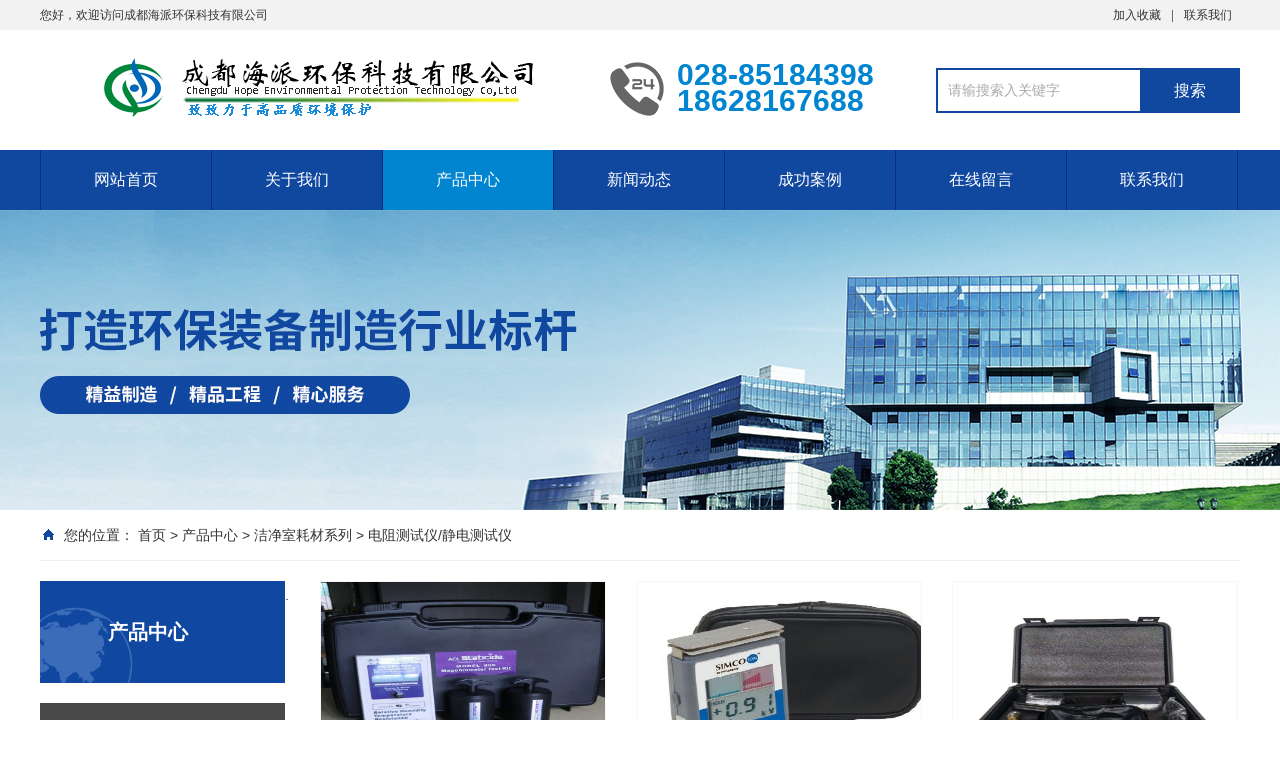

--- FILE ---
content_type: text/html; charset=utf-8
request_url: http://haipai028.com/dianzuceshiyi_jingdianceshiyi/
body_size: 8377
content:
<!DOCTYPE html PUBLIC "-//W3C//DTD XHTML 1.0 Transitional//EN" "http://www.w3.org/TR/xhtml1/DTD/xhtml1-transitional.dtd">
<html xmlns="http://www.w3.org/1999/xhtml">
<head>
<meta http-equiv="Content-Type" content="text/html; charset=utf-8" />
<title>电阻测试仪/静电测试仪_成都海派环保科技</title>
<meta name="description" content="" />
<meta name="keywords" content="" />
<link href="/favicon.ico" rel="shortcut icon" type="image/x-icon" />
<meta name="viewport" content="width=1380">
<link href="/template/default/pc/skin/css/aos.css?t=1600137844" rel="stylesheet" media="screen" type="text/css" />
<link href="/template/default/pc/skin/css/style.css?t=1709633589" rel="stylesheet" media="screen" type="text/css" />
<link href="/template/default/pc/skin/css/common.css?t=1600137844" rel="stylesheet" media="screen" type="text/css" />
<script language="javascript" type="text/javascript" src="/template/default/pc/skin/js/jquery.js?t=1552611102"></script>
<script language="javascript" type="text/javascript" src="/template/default/pc/skin/js/jquery.superslide.2.1.1.js?t=1552611094"></script>
<script language="javascript" type="text/javascript" src="/template/default/pc/skin/js/common.js?t=1600074106"></script>
</head>
<body>
<!--顶部开始-->

<div class="top_main" aos="fade-down" aos-easing="ease" aos-duration="700">
  <div class="top w1200 clearfix"><span class="top_l fl">您好，欢迎访问成都海派环保科技有限公司</span>
    <ul class="top_r fr">
      <!--<li><a href="">网站地图</a>（<a href="" target="_blank">百度</a> / <a href="" target="_blank">谷歌</a>）</li>
      <li class="split"></li>-->
      <li><a href="javascript:shoucang('成都海派环保科技','')" title="加入收藏">加入收藏</a></li>
      <li class="split"></li>
            <li><a href="/lianxiwomen/" title="联系我们">联系我们</a></li>
          </ul>
  </div>
</div>
<!--顶部结束--> 

<!--页头开始-->
<div class="header_main">
  <div class="header w1200 clearfix"><a class="logo fl" href="http://www.haipai028.com" title="成都海派环保科技" aos="fade-right" aos-easing="ease" aos-duration="700" aos-delay="100" aos-duration="700"> <img src="/uploads/allimg/20231226/1-23122613431X37.png" alt="成都海派环保科技"></a>
    <div class="tel fl" aos="fade-left" aos-easing="ease" aos-duration="700" aos-delay="100"><s class="ico"></s><span>028-85184398</span><br />
      <span>18628167688</span></div>
    <!--搜索栏开始-->
    <div class="search fr" aos="fade-left" aos-easing="ease" aos-duration="700" aos-delay="100">
            <form method="get" action="/search.html">
              <input class="stxt" type="text" name="keywords" placeholder="请输搜索入关键字"/>
        <input type="submit" class="sbtn" value="搜索"/>
      </form>
	   
    </div>
    <!--搜索栏结束--> 
  </div>
</div>
<!--页头结束--> 

<!--导航开始-->
<div class="nav_main" aos="fade-down" aos-easing="ease" aos-duration="700">
  <div class="nav w1200">
    <ul class="list clearfix" id="nav">
      <li id="cur" ><a href="http://www.haipai028.com" title="网站首页">网站首页</a></li>
	  	  <li><a href="/guanyuwomen/" class="">关于我们</a>
	    	    <dl>  
				  <dd><a href="/gongsijianjie/">公司简介</a></dd>
				  <dd><a href="/qiyewenhua/">企业文化</a></dd>
				  <dd><a href="/gongsirongyu/">公司荣誉</a></dd>
				</dl>
			  </li>
	  	  <li><a href="/chanpinzhongxin/" class="hover">产品中心</a>
	    	    <dl>  
				  <dd><a href="/turangxiufuchengtao/">空气过滤净化产品</a></dd>
				  <dd><a href="/lajifenshaolupai/">空气环境检测仪器</a></dd>
				  <dd><a href="/wushuichuli/">气体检测分析仪</a></dd>
				  <dd><a href="/dianqichengtao/">水质检测分析仪</a></dd>
				  <dd><a href="/feibiaogangjiegouxilie/">制药行业检测仪器设备</a></dd>
				  <dd><a href="/younichulishebei/">实验室仪器设备</a></dd>
				  <dd><a href="/jiejinshihaocai/">洁净室耗材系列</a></dd>
				  <dd><a href="/anquanfanghu/">安全防护用品</a></dd>
				  <dd><a href="/dianzidaingong/">电子电工产品</a></dd>
				</dl>
			  </li>
	  	  <li><a href="/xinwendongtai/" class="">新闻动态</a>
	    	    <dl>  
				  <dd><a href="/xingyezixun/">行业资讯</a></dd>
				  <dd><a href="/gongsidongtai/">企业新闻</a></dd>
				</dl>
			  </li>
	  	  <li><a href="/gongchenganli/" class="">成功案例</a>
	    	    <dl>  
				  <dd><a href="/turangxiufulei/">应用案例</a></dd>
				  <dd><a href="/wushuizhililei/">客户案例</a></dd>
				</dl>
			  </li>
	  	  <li><a href="/zaixianliuyan/" class="">在线留言</a>
	    	  </li>
	  	  <li><a href="/lianxiwomen/" class="">联系我们</a>
	    	  </li>
	       
    </ul>
  </div>
</div>
<!--导航结束--> 


<!--内页大图开始-->
<div class="nybanner" aos="fade-up" aos-easing="ease" aos-duration="700"> <img src="/uploads/allimg/20231226/1-2312261520445N.jpg" alt="电阻测试仪/静电测试仪"/></div>
<!--内页大图结束-->
<div class="submian">
  <div class="w1200 clearfix">
    <div class="sobtitle"><s class="ico"></s>您的位置： <a href='/' class=' '>首页</a> &gt; <a href='/chanpinzhongxin/' class=' '>产品中心</a> &gt; <a href='/jiejinshihaocai/' class=' '>洁净室耗材系列</a> &gt; <a href='/dianzuceshiyi_jingdianceshiyi/'>电阻测试仪/静电测试仪</a></div>.
	<div class="subleft fl"> 
  <!--栏目分类开始-->
  <div class="lefta bor9">
    <div class="title">
      <h2>产品中心</h2>
    </div>	<!--
    <div class="comt">
      <ul>
		  		  <li class=""><a href="/turangxiufuchengtao/">空气过滤净化产品</a> </li>
		  		  <li class=""><a href="/lajifenshaolupai/">空气环境检测仪器</a> </li>
		  		  <li class=""><a href="/wushuichuli/">气体检测分析仪</a> </li>
		  		  <li class=""><a href="/dianqichengtao/">水质检测分析仪</a> </li>
		  		  <li class=""><a href="/feibiaogangjiegouxilie/">制药行业检测仪器设备</a> </li>
		  		  <li class=""><a href="/younichulishebei/">实验室仪器设备</a> </li>
		  		  <li class=""><a href="/jiejinshihaocai/">洁净室耗材系列</a> </li>
		  		  <li class=""><a href="/anquanfanghu/">安全防护用品</a> </li>
		  		  <li class=""><a href="/dianzidaingong/">电子电工产品</a> </li>
		   
      </ul>
    </div>-->
	<!---->
	  <div class="category clearfix"> 
	    <h3 class=""><span></span><a href="javascript:;" >空气过滤净化产品</a></h3>
		 <ul>
				<li><a href="/kqglq/">空气过滤器</a></li>
				<li><a href="/kqjhsb/">空气净化设备</a></li>
				<li><a href="/kzglxljcy/">口罩过滤效率检测仪</a></li>
				<li><a href="/jjgzt/">洁净工作台</a></li>
				<li><a href="/swaqg/">生物安全柜</a></li>
				<li><a href="/jjcdc/">洁净传递窗</a></li>
				<li><a href="/fls/">风淋室</a></li>
				<li><a href="/wcsxcq/"> 无尘室吸尘器</a></li>
				<li><a href="/co2kqxdj/">二氧化氯空气消毒机</a></li>
			</ul>
	    <h3 class=""><span></span><a href="javascript:;" >空气环境检测仪器</a></h3>
		 <ul>
				<li><a href="/wsdcl/">温湿度测量/记录仪[</a></li>
				<li><a href="/dgncly/">多功能测量仪</a></li>
				<li><a href="/hwrxy/"> 红外热像仪</a></li>
				<li><a href="/hwcwy/">红外测温仪</a></li>
				<li><a href="/ylldbsq/"> 温湿度/压力露点变送器</a></li>
				<li><a href="/wsdzxjc/"> 温湿度在线监测系统</a></li>
				<li><a href="/spwdj/"> 食品温度计</a></li>
				<li><a href="/bxsfs/">便携式辐射/电磁场检测仪</a></li>
				<li><a href="/co2ldjcy/"> 二氧化碳/露点检测仪</a></li>
				<li><a href="/fsyccel/">风速/压差/风量测量[</a></li>
				<li><a href="/zdzyzsy/"> 照度/噪音/转速仪</a></li>
				<li><a href="/mcsfcsy/">木材水分/水活度测试仪</a></li>
				<li><a href="/fcjcy/"> 粉尘检测仪/颗粒物计数器</a></li>
				<li><a href="/qixiangzhan/">气象站</a></li>
			</ul>
	    <h3 class=""><span></span><a href="javascript:;" >气体检测分析仪</a></h3>
		 <ul>
				<li><a href="/yanqifenxiyi/"> 烟气分析仪</a></li>
				<li><a href="/danyiqitijianceyi_/"> 单一气体检测仪[</a></li>
				<li><a href="/duozhongqitijianceyi/"> 多种气体检测仪</a></li>
				<li><a href="/jiaquanjianceyi/"> 甲醛检测仪</a></li>
				<li><a href="/jiujingjianceyi/">酒精检测仪</a></li>
				<li><a href="/keranqitijianlouyi/"> 可燃气体检漏仪</a></li>
				<li><a href="/lingemanyanqiheiduyi/"> 林格曼烟气黑度仪</a></li>
				<li><a href="/gudingshiqitijianceyi/"> 固定式气体检测仪</a></li>
				<li><a href="/qitiliuxiangjiance_cmsxinpianceliang/"> 气体流向检测/CMS芯片测量</a></li>
				<li><a href="/vocjianceyi_guoyanghuaqingjianceyi/"> VOC检测仪/过氧化氢检测仪</a></li>
				<li><a href="/qicheweiqijianceyi/"> 汽车尾气检测仪</a></li>
				<li><a href="/bufenguanghongwaico_co2fenxiyi/"> 不分光红外CO/CO2分析仪</a></li>
				<li><a href="/chuyangfenxiyi/">臭氧分析仪</a></li>
				<li><a href="/zidongyanchenyanqicaiyangqi/"> 自动烟尘烟气采样器</a></li>
			</ul>
	    <h3 class=""><span></span><a href="javascript:;" >水质检测分析仪</a></h3>
		 <ul>
				<li><a href="/yulv_zonglvcedingyi/"> 余氯/总氯测定仪</a></li>
				<li><a href="/zhuoduyi_seduyi_/">浊度仪/色度仪</a></li>
				<li><a href="/zonglin_zongdanzaixianzidongjianceyi/">总磷/总氮在线自动监测仪</a></li>
				<li><a href="/codcr_andanzaixianzidongjianceyi/"> CODcr/氨氮在线自动监测仪</a></li>
				<li><a href="/duocanshushuizhizaixianzidongjianceyi/">多参数水质在线自动监测仪</a></li>
				<li><a href="/zaixianchangguiwucanshujianceyi/"> 在线常规五参数检测仪</a></li>
				<li><a href="/zonglinzongdancedingyi/"> 总磷总氮测定仪</a></li>
				<li><a href="/andancedingyi/"> 氨氮测定仪</a></li>
				<li><a href="/bianxieshishuizhishengwuduxingfenxiyi/">便携式水质生物毒性分析仪</a></li>
				<li><a href="/zhongjinshufenxiyi/"> 重金属分析仪</a></li>
				<li><a href="/shuizhicaiyangqi/">水质采样器</a></li>
				<li><a href="/bianxieshiduocanshushuizhifenxiyi/">便携式多参数水质分析仪</a></li>
				<li><a href="/ph_orpcedingyi/"> PH/ORP测定仪</a></li>
				<li><a href="/tocfenxiyi/"> TOC分析仪</a></li>
				<li><a href="/rongjieyangcedingyi/"> 溶解氧测定仪</a></li>
				<li><a href="/tds_diandaolvcedingyi/"> TDS/电导率测定仪</a></li>
				<li><a href="/bodcedingyi/">BOD测定仪</a></li>
				<li><a href="/codcedingyi/">COD测定仪</a></li>
				<li><a href="/liziji/"> 离子计</a></li>
			</ul>
	    <h3 class=""><span></span><a href="javascript:;" >制药行业检测仪器设备</a></h3>
		 <ul>
				<li><a href="/deergeyasuokongqizhiliangjianceyi/"> 德尔格压缩空气质量检测仪</a></li>
				<li><a href="/shujujiluyiyuyanzhengxitong/">数据记录仪与验证系统</a></li>
				<li><a href="/chenailizijishuqi/"> 尘埃粒子计数器</a></li>
				<li><a href="/fuyoujuncaiyangqi/">浮游菌采样器</a></li>
				<li><a href="/chuyang_guoyanghuaqingnongdujianceyi/"> 臭氧/过氧化氢浓度检测仪</a></li>
				<li><a href="/yasuokongqicaijiqi/"> 压缩空气采集器</a></li>
				<li><a href="/chunzhengqizhiliangjianceyi/">纯蒸汽质量检测仪</a></li>
				<li><a href="/atigaoxiaoguolvqijiancexitong_/"> ATI高效过滤器检测系统[</a></li>
				<li><a href="/fengliangyi_fengliangzhao/"> 风量仪/风量罩</a></li>
				<li><a href="/qitiliuxiangjiance_chunshuiyanwufashengqi/"> 气体流向检测/纯水烟雾发生器</a></li>
				<li><a href="/guolvqiwanzhengxingceshi_gaoxiaojianlouyi/">过滤器完整性测试/高效检漏仪</a></li>
				<li><a href="/zaixianjiejingdujiancexitong/">在线洁净度检测系统</a></li>
				<li><a href="/deergejianceguan_shoubeng/">德尔格检测管/手泵</a></li>
				<li><a href="/chunzhenqizidongquyangqi/">纯蒸汽自动取样器</a></li>
			</ul>
	    <h3 class=""><span></span><a href="javascript:;" >实验室仪器设备</a></h3>
		 <ul>
				<li><a href="/miejunqichanpin/"> 灭菌器产品</a></li>
				<li><a href="/chaoshengboqingxiji/">超声波清洗机</a></li>
				<li><a href="/jinghuagongzuotaixilie/"> 净化工作台系列</a></li>
				<li><a href="/shuifencedingyi_/"> 水分测定仪</a></li>
				<li><a href="/yiyeqi_yiyeqiang/">移液器/移液枪</a></li>
				<li><a href="/chaochunshuiji_chunhuashuixitong/"> 超纯水机/纯化水系统</a></li>
				<li><a href="/dianzixianweijing/"> 电子显微镜</a></li>
				<li><a href="/quanzidongrongdianyi_didingyi/">全自动熔点仪/滴定仪</a></li>
				<li><a href="/ziwaikejianfenguangguangduji/"> 紫外可见分光光度计</a></li>
				<li><a href="/yuanzixishou_yuanziyingguangfenguangguangduji_/"> 原子吸收/原子荧光分光光度计[</a></li>
				<li><a href="/dianzitianpingxilie/"> 电子天平系列</a></li>
				<li><a href="/xuanguangyi_zheguangyi/"> 旋光仪/折光仪</a></li>
				<li><a href="/qixiang_yexiangsepuyi/">气相/液相色谱仪</a></li>
				<li><a href="/chaodiwenbingxiang/"> 超低温冰箱</a></li>
				<li><a href="/lixinji/"> 离心机</a></li>
				<li><a href="/zhendangqi_cilijiaobanqi/"> 振荡器/磁力搅拌器</a></li>
				<li><a href="/guangzhaopeiyangxiang_rengongqihouxiang/"> 光照培养箱/人工气候箱</a></li>
				<li><a href="/eryanghuatanpeiyangxiang/"> 二氧化碳培养箱</a></li>
				<li><a href="/hengwenhengshixiang/"> 恒温恒湿箱</a></li>
				<li><a href="/shenghuapeiyangxiang_gufengganzaoxiang/">生化培养箱/鼓风干燥箱</a></li>
			</ul>
	    <h3 class=""><span></span><a href="javascript:;" >洁净室耗材系列</a></h3>
		 <ul>
				<li><a href="/shoutaoleichanpin/"> 手套类产品</a></li>
				<li><a href="/wuchencashizhi_bu/">无尘擦拭纸/布</a></li>
				<li><a href="/lizifengji_fengqiang/">离子风机/风枪</a></li>
				<li><a href="/dianzuceshiyi_jingdianceshiyi/">电阻测试仪/静电测试仪</a></li>
				<li><a href="/jiejinggongzuofu_/"> 洁净工作服[</a></li>
				<li><a href="/lizifengju_lizifengbang/"> 离子风咀/离子风棒</a></li>
				<li><a href="/lizifashengqi_lizifengshe/"> 离子发生器/离子风蛇</a></li>
				<li><a href="/binhong_________/"> 人体静电釋放器</a></li>
			</ul>
	    <h3 class=""><span></span><a href="javascript:;" >安全防护用品</a></h3>
		 <ul>
				<li><a href="/fangdumianju/">防毒面具</a></li>
				<li><a href="/kongqihuxiqi/">空气呼吸器</a></li>
				<li><a href="/changguanhuxiqi/"> 长管呼吸器</a></li>
				<li><a href="/kongqihuxiqichongqibeng/">空气呼吸器充气泵</a></li>
				<li><a href="/guolvguan_lvduhe/"> 过滤罐/滤毒盒</a></li>
				<li><a href="/anquanfanghufu/"> 安全防护服</a></li>
				<li><a href="/fanghuxie_fanghushoutao/">防护鞋/防护手套</a></li>
				<li><a href="/jiuyuantoukui_anquanmao/">救援头盔/安全帽</a></li>
				<li><a href="/fanghuyanjing_fanghumianping/"> 防护眼镜/防护面屏</a></li>
				<li><a href="/yangqihuxiqi/"> 氧气呼吸器</a></li>
				<li><a href="/taoshenghuxiqi/">逃生呼吸器</a></li>
				<li><a href="/fanghukouzhao/">防护口罩</a></li>
				<li><a href="/fangbaochongqixiang/"> 防爆充气箱</a></li>
			</ul>
	    <h3 class=""><span></span><a href="javascript:;" >电子电工产品</a></h3>
		 <ul>
				<li><a href="/jiguangcejuyi/">激光测距仪</a></li>
				<li><a href="/gongyenakuijing/"> 工业内窥镜</a></li>
				<li><a href="/shiboqi/"> 示波器</a></li>
				<li><a href="/diannenzhiliangfenxiyi/"> 电能质量分析仪</a></li>
				<li><a href="/shuziwanyongbiao_qianxingbiao/"> 数字万用表/钳形表</a></li>
				<li><a href="/chaoshengbocehouyi/"> 超声波测厚仪</a></li>
				<li><a href="/zhendongceshiyi/"> 振动测试仪</a></li>
				<li><a href="/yalixiaoyanyi_wenduxiaoyanyi/"> 压力效验仪/温度效验仪</a></li>
				<li><a href="/jiedidianzuceshiyi/">接地电阻测试仪</a></li>
				<li><a href="/jueyuandianzuceshiyi/">绝缘电阻测试仪</a></li>
				<li><a href="/gangjintanceyi/">钢筋探测仪</a></li>
				<li><a href="/yingduji/"> 硬度计</a></li>
				<li><a href="/tucengcehouyi/">涂层测厚仪</a></li>
				<li><a href="/cucaoduyi_chaoshengbotanshangyi/">粗糙度仪/超声波探伤仪</a></li>
				<li><a href="/duogongnenguochengxiaoyanyi/">多功能过程校验仪</a></li>
			</ul>
	 
	</div>
	<!---->
  </div>
  <!--栏目分类结束--> 
  
  <!--推荐产品开始-->
  <div class="leftnews bor9">
    <div class="title"><i>推荐产品</i></div>
    <div class="leftprocomt clearfix">
      <ul>
                <li ><a href="/chanpinzhongxin/902.html" title="德国德尔格X-am2100便携式四合一气体检测仪 西南一级代理"><img src="/uploads/allimg/20250917/1-25091G6091M18.png" alt="德国德尔格X-am2100便携式四合一气体检测仪 西南一级代理">
          <p >德国德尔格X-am2100便携式四合一气体检测仪 西南一级代理</p>
          </a></li>
                <li style="margin-right:0;"><a href="/chanpinzhongxin/901.html" title="德尔格便携式气体检测仪x-am5800 智能便携气体检测可检测六种气体"><img src="/uploads/allimg/20250917/1-25091G559201F.jpg" alt="德尔格便携式气体检测仪x-am5800 智能便携气体检测可检测六种气体">
          <p >德尔格便携式气体检测仪x-am5800 智能便携气体检测可检测六种气体</p>
          </a></li>
                <li ><a href="/chanpinzhongxin/895.html" title="testo 875 Pro 进阶型 - 红外热像仪"><img src="/uploads/allimg/20250814/1-250Q4153931445.png" alt="testo 875 Pro 进阶型 - 红外热像仪">
          <p >testo 875 Pro 进阶型 - 红外热像仪</p>
          </a></li>
                <li style="margin-right:0;"><a href="/chanpinzhongxin/894.html" title="testo 875 Pro 基础型 - 红外热像仪"><img src="/uploads/allimg/20250814/1-250Q4153931445.png" alt="testo 875 Pro 基础型 - 红外热像仪">
          <p >testo 875 Pro 基础型 - 红外热像仪</p>
          </a></li>
              </ul>
    </div>
  </div>
  <!--推荐产品结束--> 
  
  <!--联系我们开始-->
  <div class="leftnews bor9">
    <div class="title"><i>联系我们</i></div>
    <div class="leftcont">
      <h2>成都海派环保科技</h2>
      <span>地址：成都市武侯区武科西一路96号新泓道瑞景产业园2号楼516号<br>
      手机：18628167688<br>
      </span>
      <p>咨询热线<i>028-85184398</i></p>
    </div>
  </div>
  <!--联系我们结束--> 
</div>

    <div class="subright fr"> 
      <!--产品列表开始-->
      <div class="honorlist list_imgH clearfix">
        <ul class="list clearfix">
                    <li class="item" ><a href="/chanpinzhongxin/666.html" title="美国ACL-800重锤式表面电阻测试仪 数显兆欧表"><img src="/uploads/210910/1-210910154Z3B0.jpg" alt="美国ACL-800重锤式表面电阻测试仪 数显兆欧表">
            <div class="item_mask">
              <div class="item_link_icon ico"></div>
            </div>
            <span >美国ACL-800重锤式表面电阻测试仪 数显兆欧表</span></a></li>
                    <li class="item" ><a href="/chanpinzhongxin/665.html" title="日本SIMCO静电测试仪 FMX-004表面静电场测试仪器"><img src="/uploads/210910/1-21091015421A52.jpg" alt="日本SIMCO静电测试仪 FMX-004表面静电场测试仪器">
            <div class="item_mask">
              <div class="item_link_icon ico"></div>
            </div>
            <span >日本SIMCO静电测试仪 FMX-004表面静电场测试仪器</span></a></li>
                    <li class="item" style="margin-right:0;"><a href="/chanpinzhongxin/664.html" title="ACL380表面电阻测试仪"><img src="/uploads/210910/1-210910153542637.jpg" alt="ACL380表面电阻测试仪">
            <div class="item_mask">
              <div class="item_link_icon ico"></div>
            </div>
            <span >ACL380表面电阻测试仪</span></a></li>
                    <li class="item" ><a href="/chanpinzhongxin/663.html" title="FMX-003静电场测试仪"><img src="/uploads/210910/1-210910152942549.jpg" alt="FMX-003静电场测试仪">
            <div class="item_mask">
              <div class="item_link_icon ico"></div>
            </div>
            <span >FMX-003静电场测试仪</span></a></li>
                  </ul>
        <div class="clear"></div>
        <!--分页样式-->
        <div class="pglist"> 共<strong>1</strong>页 <strong>4</strong>条</div>
      </div>
      <!--产品列表结束--> 
      <!--推荐资讯开始-->
      <h4 class="anlitopH4"><span>推荐资讯</span></h4>
      <div class="divremmnews">
        <ul class="clearfix">
                    <li><span class="fr">2025-09-17</span><a href="/xinwendongtai/900.html" title="德尔格SAM 3600-CN船用多点采样气体监测系统上市" >德尔格SAM 3600-CN船用多点采样气体监测系统上市</a></li>
                    <li><span class="fr">2025-09-17</span><a href="/xinwendongtai/899.html" title="智能便携气体检测仪丨德尔格X-am® 5800隆重上市" >智能便携气体检测仪丨德尔格X-am® 5800隆重上市</a></li>
                    <li><span class="fr">2025-09-17</span><a href="/xinwendongtai/898.html" title="新品登场！德尔格SensorAlive H₂S，灵活自检，守护油气安全的新利器" >新品登场！德尔格SensorAlive H₂S，灵活自检，守护油气安全的新利器</a></li>
                    <li><span class="fr">2025-09-17</span><a href="/xinwendongtai/897.html" title="小小检测管，强大实验室！德尔格短期检测管可用于测量多达500 种气体。" >小小检测管，强大实验室！德尔格短期检测管可用于测量多达500 种气体。</a></li>
                    <li><span class="fr">2025-09-17</span><a href="/xinwendongtai/896.html" title="德尔格新品 X-am 2100 上市！CCC 认证加持，守护安全无死角。" >德尔格新品 X-am 2100 上市！CCC 认证加持，守护安全无死角。</a></li>
                    <li><span class="fr">2024-03-05</span><a href="/xinwendongtai/869.html" title="德图新一代精密级环境测量仪系列搭载APP使测量更智能" >德图新一代精密级环境测量仪系列搭载APP使测量更智能</a></li>
                    <li><span class="fr">2020-09-14</span><a href="/xinwendongtai/14.html" title="德尔格压缩空气质量检测仪Aerotest Alpha的标准配置及操作方案" >德尔格压缩空气质量检测仪Aerotest Alpha的标准配置及操作方案</a></li>
                    <li><span class="fr">2020-09-14</span><a href="/xinwendongtai/13.html" title="德图为新版GMP和GSP量身定做解决方案" >德图为新版GMP和GSP量身定做解决方案</a></li>
                  </ul>
      </div>
      <!--推荐资讯结束--> 
    </div>
  </div>
</div>
<!--页尾开始-->

<div class="footer">
  <div class="w1200 clearfix"> 
    <!--友情链接开始-->
    <div class="links" aos="fade-up" aos-easing="ease" aos-duration="700"> <span>友情链接：</span> 
	  
	 <a href="http://https://www.hilti.cn/"  target="_blank" >德国喜利得</a>
	  
	 <a href="http://www.scyxtech.com/"  target="_blank" >四川宇欣科技</a>
	  
	 <a href="http://www.sj-auto.cn/"  target="_blank" >苏净仪器</a>
	  
	 <a href="https://www.hilti.cn/"  target="_blank" >德国喜利得</a>
	  
	 <a href="http://www.coliy.cn/"  target="_blank" >德国柯雷</a>
	  
	 <a href="https://www.kimberly-clark.com.cn/"  target="_self" >美国金佰利</a>
	  
	 <a href="https://www.vaisala.com/zh"  target="_self" >芬兰维萨拉</a>
	  
	 <a href="https://www.fluke.com.cn/"  target="_self" >美国福禄克</a>
	  
	 <a href="http://www.indsci.com.cn/"  target="_self" >美国英思科</a>
	  
	 <a href="https://www.testo.com/zh-CN/"  target="_self" >德国德图</a>
	  
	 <a href="http://www.draeger.com.cn/"  target="_self" >德国德尔格</a>
	 	</div>
    <!--友情链接结束--> 
    
    <!--联系方式开始-->
    <div class="contact tel fl" aos="fade-up" aos-easing="ease" aos-duration="700" aos-delay="300"> 
      <!--二维码开始-->
      <div class="ewm fl"> <img src="/uploads/allimg/20231226/1-23122615133L13.png" alt="成都海派环保科技"/></div>
      <!--二维码结束-->
      <div class="contact_info fl">
        <p class="p1">咨询热线:</p>
        <p class="tel">028-85184398</p>
        <p class="p2">手机：18628167688</p>
        <p class="p1">邮　箱：haipai028@163.com</p>
      </div>
    </div>
    <!--联系方式结束--> 
    
    <!--底部导航开始-->
    <div class="bNav fr" aos="fade-up" aos-easing="ease" aos-duration="700" aos-delay="300"> 
	      <div class="item">
        <h3><a href="/guanyuwomen/">关于我们</a></h3>
         
		<a href="/gongsijianjie/">公司简介</a>
		 
		<a href="/qiyewenhua/">企业文化</a>
		 
		<a href="/gongsirongyu/">公司荣誉</a>
			  </div>
            <div class="item">
        <h3><a href="/chanpinzhongxin/">产品中心</a></h3>
         
		<a href="/turangxiufuchengtao/">空气过滤净化产品</a>
		 
		<a href="/lajifenshaolupai/">空气环境检测仪器</a>
		 
		<a href="/wushuichuli/">气体检测分析仪</a>
		 
		<a href="/dianqichengtao/">水质检测分析仪</a>
		 
		<a href="/feibiaogangjiegouxilie/">制药行业检测仪器设备</a>
		 
		<a href="/younichulishebei/">实验室仪器设备</a>
		 
		<a href="/jiejinshihaocai/">洁净室耗材系列</a>
		 
		<a href="/anquanfanghu/">安全防护用品</a>
		 
		<a href="/dianzidaingong/">电子电工产品</a>
			  </div>
            <div class="item">
        <h3><a href="/xinwendongtai/">新闻动态</a></h3>
         
		<a href="/xingyezixun/">行业资讯</a>
		 
		<a href="/gongsidongtai/">企业新闻</a>
			  </div>
            <div class="item">
        <h3><a href="/gongchenganli/">成功案例</a></h3>
         
		<a href="/turangxiufulei/">应用案例</a>
		 
		<a href="/wushuizhililei/">客户案例</a>
			  </div>
            <div class="item">
        <h3><a href="/zaixianliuyan/">在线留言</a></h3>
        	  </div>
            <div class="item">
        <h3><a href="/lianxiwomen/">联系我们</a></h3>
        	  </div>
      	 </div>
    <!--底部导航结束--> 
  </div>
</div>
<!--页尾结束--> 

<!--版权开始-->
<div class="copyright">
  <div class="w1200"> Copyright 成都海派环保科技有限公司 版权所有　地址：成都市武侯区武科西一路96号新泓道瑞景产业园2号楼516号　备案号：<a href="https://beian.miit.gov.cn/" rel="nofollow" target="_blank">蜀ICP备18030001号-1</a>   
  </div>
</div>
<!--版权结束--> 


<script language="javascript" type="text/javascript" src="/template/default/pc/skin/js/aos.js?t=1552611098"></script>
<script language="javascript" type="text/javascript" src="/template/default/pc/skin/js/app.js?t=1552611098"></script>
<script language="javascript" type="text/javascript" src="/template/default/pc/jquery.min.js?t=1709635500"></script>
<script language="javascript" type="text/javascript" src="/template/default/pc/superslide.js?t=1709635500"></script>
<script language="javascript" type="text/javascript" src="/template/default/pc/aos.js?t=1709635500"></script>
<script language="javascript" type="text/javascript" src="/template/default/pc/js.js?t=1709635500"></script>

<script type="text/javascript">   			
	AOS.init({
		easing: 'ease-out-back',
		duration: 1000
	});
</script>
    <!-- 应用插件标签 start -->
          <!-- 应用插件标签 end -->
    
    
    <!--[if lt IE 9]>
    <div class="notsupport">
        <h1>:( 非常遗憾</h1>
        <h2>您的浏览器版本太低，请升级您的浏览器</h2>
    </div>
    <![endif]-->
    
</body>
</html>